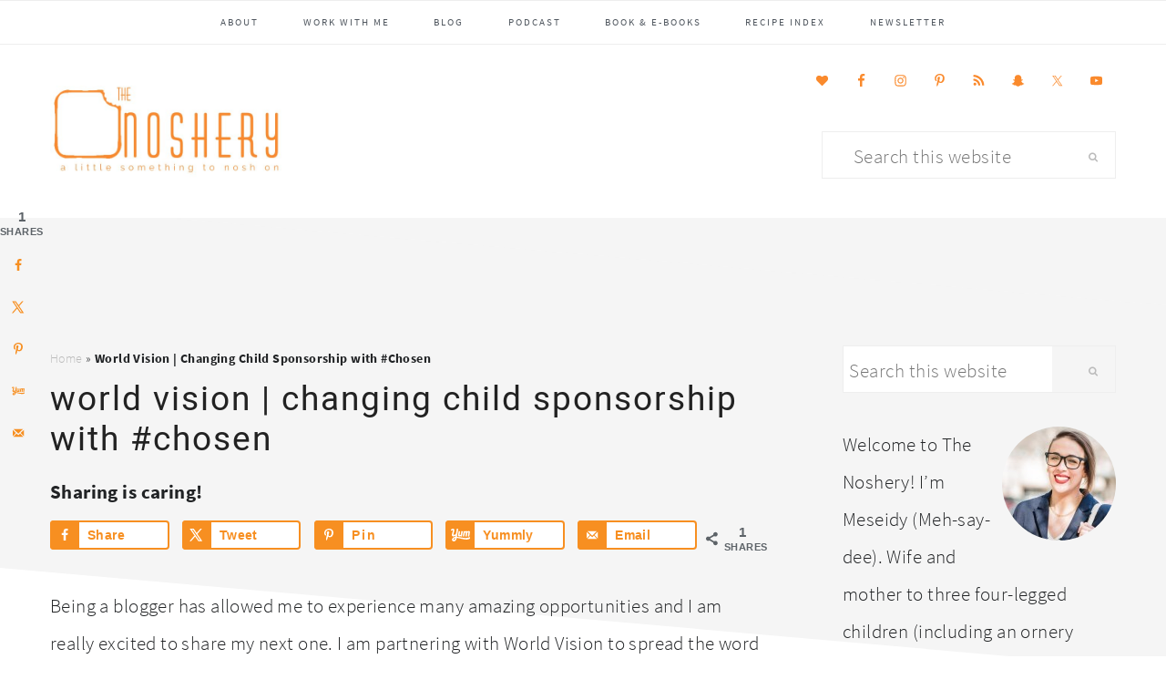

--- FILE ---
content_type: text/css; charset=utf-8
request_url: https://thenoshery.com/wp-content/cache/min/1/wp-content/themes/cookd-1.0.1/style.css?ver=1700647879
body_size: 7485
content:
@charset "UTF-8";
/*! normalize.css v4.1.1 | MIT License | github.com/necolas/normalize.css */
html{font-family:sans-serif;-webkit-text-size-adjust:100%;-ms-text-size-adjust:100%}body{margin:0}article,aside,details,figcaption,figure,footer,header,main,menu,nav,section,summary{display:block}audio,canvas,progress,video{display:inline-block}audio:not([controls]){display:none;height:0}progress{vertical-align:baseline}template,[hidden]{display:none}a{background-color:transparent;-webkit-text-decoration-skip:objects}a:active,a:hover{outline-width:0}abbr[title]{border-bottom:none;text-decoration:underline;text-decoration:underline dotted}b,strong{font-weight:inherit}b,strong{font-weight:bolder}dfn{font-style:italic}h1{font-size:2em;margin:.67em 0}mark{background-color:#ff0;color:#000}small{font-size:80%}sub,sup{font-size:75%;line-height:0;position:relative;vertical-align:baseline}sub{bottom:-.25em}sup{top:-.5em}img{border-style:none}svg:not(:root){overflow:hidden}code,kbd,pre,samp{font-family:monospace,monospace;font-size:1em}figure{margin:1em 4rem}hr{-moz-box-sizing:content-box;-webkit-box-sizing:content-box;box-sizing:content-box;height:0;overflow:visible}button,input,optgroup,select,textarea{font:inherit;margin:0;margin-bottom:7px}optgroup{font-weight:700}button,input{overflow:visible}button,select{text-transform:none}button,html [type="button"],[type="reset"],[type="submit"]{-webkit-appearance:button}button::-moz-focus-inner,[type="button"]::-moz-focus-inner,[type="reset"]::-moz-focus-inner,[type="submit"]::-moz-focus-inner{border-style:none;padding:0}button:-moz-focusring,[type="button"]:-moz-focusring,[type="reset"]:-moz-focusring,[type="submit"]:-moz-focusring{outline:1px dotted ButtonText}fieldset{border:1px solid silver;margin:0 .2rem;padding:.35em .625em .75em}legend{-moz-box-sizing:border-box;-webkit-box-sizing:border-box;box-sizing:border-box;color:inherit;display:table;max-width:100%;padding:0;white-space:normal}textarea{overflow:auto}[type="checkbox"],[type="radio"]{-moz-box-sizing:border-box;-webkit-box-sizing:border-box;box-sizing:border-box;padding:0}[type="number"]::-webkit-inner-spin-button,[type="number"]::-webkit-outer-spin-button{height:auto}[type="search"]{outline-offset:-2px;-webkit-appearance:textfield}[type="search"]::-webkit-search-cancel-button,[type="search"]::-webkit-search-decoration{-webkit-appearance:none}::-webkit-input-placeholder{color:inherit;opacity:.54}::-webkit-file-upload-button{font:inherit;-webkit-appearance:button}@font-face{font-family:'Source Sans Pro';font-display:swap;src:url(/wp-content/themes/cookd-1.0.1/fonts/SourceSansPro-Bold.woff2) format('woff2'),url(/wp-content/themes/cookd-1.0.1/fonts/SourceSansPro-Bold.woff) format('woff');font-weight:700;font-style:normal}@font-face{font-family:'Source Sans Pro';font-display:swap;src:url(/wp-content/themes/cookd-1.0.1/fonts/SourceSansPro-Italic.woff2) format('woff2'),url(/wp-content/themes/cookd-1.0.1/fonts/SourceSansPro-Italic.woff) format('woff');font-weight:400;font-style:italic}@font-face{font-family:'Source Sans Pro';font-display:swap;src:url(/wp-content/themes/cookd-1.0.1/fonts/SourceSansPro-Light.woff2) format('woff2'),url(/wp-content/themes/cookd-1.0.1/fonts/SourceSansPro-Light.woff) format('woff');font-weight:300;font-style:normal}@font-face{font-family:'Heebo';font-display:swap;src:url(/wp-content/themes/cookd-1.0.1/fonts/Heebo-Regular.woff2) format('woff2'),url(/wp-content/themes/cookd-1.0.1/fonts/Heebo-Regular.woff) format('woff');font-weight:400;font-style:normal}@font-face{font-family:'Source Sans Pro';font-display:swap;src:url(/wp-content/themes/cookd-1.0.1/fonts/SourceSansPro-Regular.woff2) format('woff2'),url(/wp-content/themes/cookd-1.0.1/fonts/SourceSansPro-Regular.woff) format('woff');font-weight:400;font-style:normal}table{border-collapse:collapse;border-spacing:0}td,th{padding:0}*,input[type="search"]{-moz-box-sizing:border-box;-webkit-box-sizing:border-box;box-sizing:border-box}.author-box:after,.clear:after,.clearfix:after,.entry:after,.entry-content:after,.footer-widgets:after,.nav-primary:after,.nav-secondary:after,.pagination:after,.site-container:after,.site-footer:after,.site-header:after,.site-inner:after,.widget:after,.widget-area:after,.after-entry:after,.comment-respond:after,.wrap:after{clear:both;content:" ";display:table}.clear,.clear-line{clear:both;margin-bottom:30px}body{background:#fff;color:#212325;font-family:"Source Sans Pro",sans-serif;font-size:20.5px;font-weight:300;letter-spacing:.02em;line-height:2}a,button,input:focus,input[type="button"],input[type="reset"],input[type="submit"],textarea:focus{-webkit-transition:all 0.1s ease-in-out;transition:all 0.1s ease-in-out}::-moz-selection{background:#111;color:#fff}::selection{background:#111;color:#fff}a{color:#bbb;text-decoration:none}a:hover{color:#222}.entry-content a,.site-title a,.sidebar a{border-bottom:1px solid #aaa;color:#f78f21;outline:none;text-decoration:none}.entry-content a:hover,.site-title a:hover,.sidebar a:hover{border-bottom:1px solid #333;color:#bbb}.header-image .site-title a{border-bottom:0}a:hover img,a:focus img{opacity:.9;-webkit-transition:opacity 0.2s ease-in-out;transition:opacity 0.2s ease-in-out}hr{background:transparent;border-top:1px solid #eee;color:#fff;margin-bottom:40px}p{margin:5px 0 15px;padding:0}strong{font-weight:600}ol,ul{margin:0;padding:0}blockquote{color:#222;font-family:inherit;font-size:27px;font-weight:300;line-height:1.1;padding:0 15%;text-align:center;text-transform:lowercase}blockquote:before,blockquote:after{background:#ddd;content:"";display:block;height:1px;margin:10% auto;width:50px}blockquote em{color:#666;font-family:"NeueHaasUnicaPro-Light",serif;font-size:17px}pre{background:#111;color:#ccc;overflow:scroll;padding:0 20px;white-space:pre}cite{font-style:normal}h1,h2,h3,h4,h5,h6{color:#222;font-family:'Heebo',sans-serif;font-weight:400;letter-spacing:2px;line-height:1.4;margin:10px 0 16px;padding:0;text-transform:lowercase}h1{font-size:37px}h2{font-size:31px}h3{font-size:27px}h4{font-size:17px}h5{font-size:14px}h6{font-size:12px}embed,iframe,img,object,video,.wp-caption{max-width:100%}img{height:auto}.featured-content img,.gallery img{margin-bottom:0;width:auto}.gallery{overflow:hidden}.gallery-item{float:left;margin:0 0 28px;text-align:center}.gallery-columns-2 .gallery-item{width:50%}.gallery-columns-3 .gallery-item{width:33%}.gallery-columns-4 .gallery-item{width:25%}.gallery-columns-5 .gallery-item{width:20%}.gallery-columns-6 .gallery-item{width:16.6666%}.gallery-columns-7 .gallery-item{width:14.2857%}.gallery-columns-8 .gallery-item{width:12.5%}.gallery-columns-9 .gallery-item{width:11.1111%}.gallery img{border:1px solid #eee;height:auto;padding:4px}.gallery img:hover,.gallery img:focus{border:1px solid #999}input,select,textarea{border:1px solid #eee;-webkit-box-shadow:0 0 0 #fff;-webkit-box-shadow:0 0 0 #fff;box-shadow:0 0 0 #fff;color:#999;font-weight:300;letter-spacing:.5px;padding:17px;width:100%}input:focus,textarea:focus{outline:none}::-moz-placeholder{color:#000}::-webkit-input-placeholder{color:#000}.button,.button-secondary,button,input[type="button"],input[type="reset"],input[type="submit"]{background:transparent;border:1px solid #222;-webkit-border-radius:3px;border-radius:0;-webkit-box-shadow:none;box-shadow:none;color:#222;cursor:pointer;font-style:inherit;font-weight:400;letter-spacing:2px;padding:1px 13px;text-transform:lowercase;width:auto}.button:hover,.button:focus,button:hover,button:focus,input:hover[type="button"],input:focus[type="button"],input:hover[type="reset"],input:focus[type="reset"],input:hover[type="submit"],input:focus[type="submit"]{background:#222;color:#fff}.button-secondary{background:#fafafa;color:#50575f}.button-secondary:hover,.button-secondary:focus{background:#50575f;color:#fff}input[type="search"]::-webkit-search-cancel-button,input[type="search"]::-webkit-search-results-button{display:none}.site-container{margin:0 auto}.wrap,.content-sidebar-wrap,.alt-sidebar-content .site-inner{margin:0 auto;max-width:1170px}.site-inner{margin-top:40px}.single .site-container:before{background-color:#f5f5f5;-webkit-background-size:cover;background-size:cover;content:"";display:block;height:400px;position:absolute;width:100%;z-index:-1}.single .site-inner:before{background:#f5f5f5;content:"";display:block;float:none;height:400px;margin:0 0 -300px;position:relative;-ms-transform:skew(0deg,5deg);-webkit-transform:skew(0deg,5deg);transform:skew(0deg,5deg);width:100%;z-index:-1}.single.single-product .site-container:before,.single.single-product .site-inner:before{background:transparent;background-color:transparent;height:auto;margin:0}.content-sidebar-sidebar .content-sidebar-wrap,.sidebar-content-sidebar .content-sidebar-wrap,.sidebar-sidebar-content .content-sidebar-wrap,.alt-sidebar-content .content-sidebar-wrap,.alt-sidebar-content .content{width:900px}.content-sidebar-sidebar .content-sidebar-wrap{float:left}.sidebar-content-sidebar .content-sidebar-wrap,.sidebar-sidebar-content .content-sidebar-wrap,.alt-sidebar-content .content-sidebar-wrap,.alt-sidebar-content .content{float:right}.content{float:right;width:66.66666667%}.content-sidebar .content,.content-sidebar-sidebar .content,.sidebar-content-sidebar .content{float:left}.content-sidebar-sidebar .content,.sidebar-content-sidebar .content,.sidebar-sidebar-content .content{width:500px}.full-width-content .content,.full-width-slim .content{float:none;width:100%}.full-width-slim .content{margin:0 auto;max-width:750px}.sidebar-primary{float:right;width:300px}.sidebar-content .sidebar-primary,.sidebar-sidebar-content .sidebar-primary{float:left}.sidebar-secondary{float:left;width:240px}.content-sidebar-sidebar .sidebar-secondary{float:right}.five-sixths,.four-sixths,.one-fourth,.one-half,.one-sixth,.one-third,.three-fourths,.three-sixths,.two-fourths,.two-sixths,.two-thirds{float:left;margin-left:2.564102564102564%}.one-half,.three-sixths,.two-fourths{width:48.717948717948715%}.one-third,.two-sixths{width:31.623931623931625%}.four-sixths,.two-thirds{width:65.81196581196582%}.one-fourth{width:23.076923076923077%}.three-fourths{width:74.35897435897436%}.one-sixth{width:14.52991452991453%}.five-sixths{width:82.90598290598291%}.first{clear:both;margin-left:0}.avatar{-webkit-border-radius:50%;border-radius:50%;float:left}.alignleft .avatar,.author-box .avatar{margin-right:30px}.alignright .avatar{margin-left:30px}.comment .avatar{margin:0 20px 30px 0}.entry-comments .avatar{height:60px;width:60px}.archive .avatar,.author-box .avatar,.entry-avatar .avatar{height:120px;width:120px}.archive .avatar,.entry-avatar .avatar{background-color:#fff;float:none;margin-bottom:40px;margin-top:-65px;padding:5px}.archive .avatar{margin-bottom:20px;margin-right:0;margin-top:-20px}.user-profile .alignleft,.user-profile .alignright{margin:0}.user-profile .alignleft .avatar,.user-profile .author-box .avatar{margin-right:10px}.user-profile .alignright .avatar{margin-left:10px}.archive-description,.author-box{clear:both;margin-bottom:40px}.single .author-box{border-top:1px solid #ddd;margin-bottom:100px;padding-top:100px}.archive .author-box,.archive-description{margin-bottom:60px;text-align:center}.archive-title,.author-box-title{font-size:24px;margin-bottom:10px}.archive-description p:last-child,.author-box p:last-child{margin-bottom:0}.search-form{border:1px solid #eee;overflow:hidden}.search-form input{border:0;clear:left;display:inline;float:none;margin-bottom:-6px;padding:7px 6px}.search-form input[type="search"]{width:77%}.search-form input[type="submit"]{background:none;border:none;color:#bbb;float:right;font-family:FontAwesome;font-size:11px;padding:17px;vertical-align:middle;width:auto}.search-form input:hover[type="submit"]{color:#222}img.centered,.aligncenter{display:block;margin:0 auto 22px}img.alignnone{margin-bottom:12px}.alignleft{float:left;margin-right:40px;max-width:100%;text-align:left}.sidebar .alignleft{margin-right:10px}.alignright{float:right;margin-left:40px;max-width:100%;text-align:right}img.alignleft,.wp-caption.alignleft{margin:0 22px 22px 0}img.alignright,.wp-caption.alignright{margin:0 0 22px 22px}.wp-caption-text{font-size:11px;font-style:italic;margin:0;text-align:center}.wp-caption{max-width:100%!important}.widget_calendar table{width:100%}.widget_calendar td{text-align:center}.single .wp-post-image{display:block;margin:0 auto 40px}.entry-title{font-size:37px;line-height:1.2;margin-bottom:15px}.sidebar .entry-title{font-size:17px;font-weight:300}h1.entry-title,.entry-title a,.sidebar .widgettitle a{border:0;color:#222;font-style:normal;text-decoration:none}.entry-title a:hover,.sidebar .widgettitle a:hover{color:#bbb}.widgettitle{color:#222;font-family:"Source Sans Pro",sans-serif;font-size:11px;margin:0 0 10px;text-transform:uppercase}.sidebar .widgettitle a{border:none}.archive-title{font-size:20px;margin-bottom:22px}.screen-reader-text,.screen-reader-text span,.screen-reader-shortcut{background:#fff;border:0;clip:rect(0,0,0,0);color:#50575f;height:1px;overflow:hidden;position:absolute!important;width:1px}.screen-reader-text:focus,.screen-reader-shortcut:focus,.genesis-nav-menu .search input[type="submit"]:focus,.widget_search input[type="submit"]:focus{-webkit-box-shadow:0 0 2px 2px rgba(0,0,0,.6);box-shadow:none;clip:auto!important;color:#222;display:block;font-size:1em;font-weight:700;height:auto;padding:15px 23px 14px;text-decoration:none;width:auto;z-index:100000}.more-link{position:relative}.genesis-skip-link li{height:0;list-style:none;width:0}.cookd .facetwp-facet{margin-bottom:10px}.cookd .facetwp .button{background:#f5f5f5;border:0;color:#222;font-size:11px;padding:0 7px}.cookd .facetwp .button:hover{border:0;color:#bbb}.featured-content .alignleft,.featured-content .alignright{max-width:40%}.grid-image,.simple-grid .entry-image-link{background:#fafafa;border-bottom:0;display:block}.grid-image:hover,.simple-grid .entry-image-link:hover{background:#222}.grid-image:hover img,.simple-grid .entry-image-link:hover img{opacity:.77}.simple-grid.one-third .entry-title,.simple-grid.one-fourth .entry-title,.simple-grid.one-sixth .entry-title{font-size:17px}.simple-grid .entry-meta{border-bottom:1px solid #bbb;color:#bbb;margin:7px 0}.enews-widget{background:#fafafa;padding:37px;text-align:center}.enews-widget .enews{margin:0 auto;max-width:470px}.enews-widget .enews:before{color:#222;content:"\f097";display:block;font-family:"FontAwesome";font-size:27px;-moz-osx-font-smoothing:grayscale;-webkit-font-smoothing:antialiased;height:27px;margin-bottom:37px}.enews-widget .widgettitle{color:#222;font-size:17px}.enews-widget p{font-style:italic;margin-bottom:37px}.enews-widget input{border:0;-webkit-border-radius:3px;border-radius:3px;clear:both;display:block;float:none;margin:0 auto 7px}.enews-widget input[type="submit"]{clear:both;float:right}.enews-widget input:before[type="submit"]{content:"\f345";display:inline-block;font-family:"dashicons";font-size:17px;height:17px}.home-middle .enews-widget{background:transparent;margin-bottom:77px;padding:37px 0}.home-middle .enews-widget:before{background:#f5f5f5;content:"";display:block;float:none;height:570px;margin:0 0 -470px;position:relative;-ms-transform:skew(0deg,5deg);-webkit-transform:skew(0deg,5deg);transform:skew(0deg,5deg);width:100%;z-index:-1}.home-middle .enews-widget .widgettitle{font-size:27px}.home-middle .enews{padding:0 37px}.cookd .gsf-filters-wrap{background:#fafafa;padding:37px}.cookd .gsf-heading{color:#222;text-transform:lowercase}.cookd .block-name{color:#50575f;font-size:15px;font-weight:600}.cookd #gsf-filters-list .gsf-btn{color:#50575f;font-size:13px}.cookd .gsf-post .entry-header h2 a{color:#fff;font-family:"Source Sans Pro",sans-serif;font-size:13px;font-style:normal;font-weight:400;text-transform:uppercase}.cookd .gsf-post .entry-header h2 a:hover{background:transparent;border:0;color:#fff}.share-before{margin:37px 0}.content a.count,.content a.count:hover,.content a.share,.content a.share:hover{border:none}.content .share-filled .share{-webkit-border-bottom-left-radius:0;border-bottom-left-radius:0;-webkit-border-top-left-radius:0;border-top-left-radius:0}.content .share-filled .count{-webkit-border-bottom-right-radius:0;border-bottom-right-radius:0;-webkit-border-top-right-radius:0;border-top-right-radius:0}.content .share-filled .facebook .count,.content .share-filled .facebook .count:hover,.content .share-filled .googlePlus .count,.content .share-filled .googlePlus .count:hover,.content .share-filled .linkedin .count,.content .share-filled .linkedin .count:hover,.content .share-filled .pinterest .count,.content .share-filled .pinterest .count:hover,.content .share-filled .stumbleupon .count,.content .share-filled .stumbleupon .count:hover,.content .share-filled .twitter .count,.content .share-filled .twitter .count:hover{border:1px solid #222;color:#222}.content .share-filled .facebook .share,.content .share-filled .facebook:hover .count,.content .share-filled .googlePlus .share,.content .share-filled .googlePlus:hover .count,.content .share-filled .linkedin .share,.content .share-filled .linkedin:hover .count,.content .share-filled .pinterest .share,.content .share-filled .pinterest:hover .count,.content .share-filled .stumbleupon .share,.content .share-filled .stumbleupon:hover .count,.content .share-filled .twitter .share,.content .share-filled .twitter:hover .count{background:#222!important}.content .share-filled .facebook:hover .count,.content .share-filled .googlePlus:hover .count,.content .share-filled .linkedin:hover .count,.content .share-filled .pinterest:hover .count,.content .share-filled .stumbleupon:hover .count,.content .share-filled .twitter:hover .count{color:#222}div.gform_wrapper input[type="email"],div.gform_wrapper input[type="text"],div.gform_wrapper textarea,div.gform_wrapper .ginput_complex label{font-size:16px;padding:8px}div.gform_wrapper .ginput_complex label{padding:0}div.gform_wrapper li,div.gform_wrapper form li{margin:16px 0 0}div.gform_wrapper .gform_footer input[type="submit"]{font-size:12px}.woocommerce #respond input#submit,.woocommerce a.button,.woocommerce button.button,.woocommerce input.button{background-color:#fff!important;border:1px solid #333!important;-webkit-border-radius:0!important;border-radius:0!important;color:#333!important;cursor:pointer;font-family:"canada-type-gibson",sans-serif!important;font-size:10px!important;font-weight:300!important;letter-spacing:2px!important;padding:17px 24px!important;text-transform:lowercase!important;width:auto!important}.woocommerce a.button{margin-right:10px!important}.woocommerce #respond input#submit:hover,.woocommerce a.button:hover,.woocommerce button.button:hover,.woocommerce input.button:hover{background-color:#333!important;border-color:#333!important;color:#fff!important}.woocommerce div.product .woocommerce-tabs ul.tabs li a{font-family:"canada-type-gibson",sans-serif!important;font-size:10px;font-weight:300!important;letter-spacing:2px;text-transform:lowercase}.woocommerce .woocommerce-message::before,.woocommerce .woocommerce-info::before,.woocommerce div.product p.price,.woocommerce div.product span.price,.woocommerce ul.products li.product .price,.woocommerce form .form-row .required{color:#333!important}.woocommerce .woocommerce-message,.woocommerce .woocommerce-info{border-top-color:#333!important}.woocommerce span.onsale{background-color:#333!important;font-size:10px!important;padding:4px 7px!important}.woocommerce-cart table.cart img{width:100px!important}.woocommerce ul.cart_list li,.woocommerce ul.product_list_widget li,.woocommerce-page ul.cart_list li,.woocommerce-page ul.product_list_widget li{float:left;padding:1%!important;width:33.3333%}.sidebar .woocommerce ul.cart_list li,.sidebar .woocommerce ul.product_list_widget li,.sidebar .woocommerce-page ul.cart_list li,.sidebar .woocommerce-page ul.product_list_widget li{float:left;padding:1%!important;width:50%}.woocommerce.archive ul.products li.product,.woocommerce-page ul.products li.product{text-align:center}.woocommerce ul.cart_list li img,.woocommerce ul.product_list_widget li img{width:100%!important}.woocommerce-checkout #payment ul.payment_methods li{list-style:none}.woocommerce-page input[type="checkbox"],.woocommerce-page input[type="radio"]{width:auto}.woocommerce ul.products li.product .price del,.woocommerce div.product p.price del,.woocommerce div.product span.price del{display:inline!important}.woocommerce .quantity .qty{padding:16px 0!important}.woocommerce-page table.cart td.actions .input-text{width:120px!important}.woocommerce-cart table.cart td.actions .coupon .input-text{padding:15px 10px!important;text-align:center}.woocommerce-checkout #payment{background-color:#f5f5f5!important}.woocommerce .product-title{font-size:10px;font-weight:300;letter-spacing:1px;text-transform:uppercase}.woocommerce form .form-row textarea{height:50px!important}.woocommerce div.product .woocommerce-tabs{display:block;margin:10px 0!important;padding:0}.product_meta,.product_meta a{border:0;color:#bbb;font-size:9px;font-weight:300;letter-spacing:2px;text-transform:uppercase}.woocommerce .related{clear:both;display:block}.cookd .wcmenucart-contents{color:#bbb;font-size:11px;letter-spacing:1px;text-transform:lowercase}.cookd .woocommerce form.checkout_coupon,.cookd .woocommerce form.login,.cookd .woocommerce form.register{background:#f5f5f5;border:0 solid #d3ced2;-webkit-border-radius:5px;border-radius:5px;margin:2em 0;padding:20px;text-align:left}.cookd .heart-this,.cookd .heart-this-wrap .heart-this,.cookd .heart-this:hover,.cookd .heart-this-wrap .heart-this:hover{background:none;border:0;font-size:13px;font-style:normal;font-weight:400;height:auto}.cookd .heart-this-wrap .heart-this:hover,.cookd .heart-this-wrap .heart-this:focus,.cookd .heart-this-wrap .heart-this.active{color:#000}.cookd .heart-this:before,.cookd .heart-this-wrap .heart-this:before{background:transparent;content:"\f08a";font-family:"FontAwesome";-moz-osx-font-smoothing:grayscale;-webkit-font-smoothing:antialiased;font-style:normal;font-variant:normal;font-weight:400;height:auto;line-height:.8;margin-right:10px;text-transform:none;width:auto}.home .site-inner{margin-top:0}.home-top .featured-content .one-third{margin:0;width:33.3333333%}.home-top .featured-content .entry-title{text-align:center}.home-top .simple-grid.one-third .entry-title{font-size:27px;padding:0 5%}.home-top .entry-meta{margin:0 auto;max-width:70%;text-align:center}.home-middle .featured-content{margin:0 auto 77px;max-width:1170px}.site-header{background-color:#fff}.title-area{display:inline-block;font-weight:400;margin:0;padding:0;text-align:center;width:300px}.header-image .title-area{padding:0}.site-title{font-size:47px;font-weight:300;letter-spacing:4px;line-height:1.4;margin:31px 0 0;text-transform:lowercase}.site-title a{color:#222;font-family:"IM Fell Double Pica",serif;font-style:normal}.site-title a:hover,.site-title a:focus{color:#50575f}.site-description{height:0;text-indent:-9999px}.header-full-width .title-area,.header-full-width .site-title{width:100%}.header-image .site-description,.header-image .site-title a{display:block;text-indent:-9999px}.header-image .site-title>a{-webkit-background-size:contain!important;background-size:contain!important;display:block;height:125px;margin:-6px auto;max-width:320px;text-indent:-9999px}.header-image .site-title a{width:100%}.site-header .widget-area,.site-header .widget-area .genesis-nav-menu{float:right;padding:27px 0 22px;text-align:right;width:730px}.header-image .site-header .widget-area{padding:20px 0}.site-header .search-form{float:right;margin-top:22px}.site-header .widget-area .genesis-nav-menu{padding:40px 0}.genesis-nav-menu{background:#fff;clear:both;padding:0;text-align:center;width:100%}.genesis-nav-menu .menu-item{display:inline-block;font-size:11px;font-weight:500;letter-spacing:2px;line-height:1;margin:0;padding:0;text-align:left}.genesis-nav-menu a{border:0;color:#50575f;display:block;font-style:normal;margin:11px;padding:7px 11px;position:relative;text-decoration:none;text-transform:uppercase}.genesis-nav-menu a:hover,.genesis-nav-menu a:focus,.genesis-nav-menu .current-menu-item>a,.genesis-nav-menu .sub-menu .current-menu-item>a:hover,.genesis-nav-menu .sub-menu .current-menu-item>a:focus{background:#f5f5f5}.genesis-nav-menu .sub-menu{border-bottom:5px solid #50575f;opacity:0;position:absolute;left:-9999px;-webkit-transition:opacity 0.4s ease-in-out;transition:opacity 0.4s ease-in-out;width:200px;z-index:2000}.genesis-nav-menu .sub-menu a{background-color:#fff;letter-spacing:1px;margin:0 auto;padding:20px;position:relative;width:200px}.genesis-nav-menu .sub-menu .sub-menu{margin:-52px 0 0 200px}.genesis-nav-menu .menu-item:hover,.genesis-nav-menu .menu-item:focus,.genesis-nav-menu .menu-item.menu-item-hover{position:static}.genesis-nav-menu .sub-menu .current-menu-item>a{color:#999}.genesis-nav-menu .sub-menu a:hover,.genesis-nav-menu .sub-menu a:focus,.genesis-nav-menu .sub-menu .current-menu-item>a:hover,.genesis-nav-menu .sub-menu .current-menu-item>a:focus{background:#fafafa}.genesis-nav-menu .menu-item:hover>.sub-menu,.genesis-nav-menu .menu-item:focus>.sub-menu,.genesis-nav-menu .menu-item.menu-item-hover>.sub-menu{opacity:1;left:auto}.genesis-nav-menu>.first>a{padding-left:0}.genesis-nav-menu>.last>a{padding-right:0}.genesis-nav-menu>.right{color:#fff;float:right;list-style-type:none;padding:30px 0}.genesis-nav-menu>.right>a{display:inline;padding:0}.genesis-nav-menu>.rss>a{margin-left:48px}.genesis-nav-menu>.search{padding:10px 0 0}.sidebar .menu-item a{text-decoration:none}.menu-toggle,.sub-menu-toggle{display:none;visibility:hidden}.site-header .sub-menu{border-top:1px solid #eee;margin:0 0 20px}.site-header .sub-menu .sub-menu{margin-top:-55px}.nav-primary{border-bottom:1px solid #eee;border-top:1px solid #eee;display:block;margin:0;width:100%}.nav-primary .wrap{max-width:100%}.nav-secondary{border-bottom:1px solid #eee;border-top:1px solid #eee;display:block;margin:0;width:100%}.nav-secondary .wrap{max-width:100%}.entry-content a,.author-box a,.user-profile a{border:none;font-style:inherit;font-weight:600;text-decoration:none;-webkit-transition:none;transition:none}.entry-content a:hover,.author-box a:hover,.user-profile a:hover{background:none;border:0;color:#fb892d}.entry-content .attachment a,.entry-content .gallery a{border:none}.entry-content ol,.entry-content p,.entry-content ul,.quote-caption{margin-bottom:30px}.entry-content ol li,.entry-content ul li{margin-left:20px}.entry-content ol li{list-style-type:decimal}.entry-content ul li{list-style-type:disc}.entry-content ol ol,.entry-content ul ul,.entry-content .wp-caption p{margin-bottom:20px}.entry-meta{border-bottom:1px solid #bbb;color:#50575f;font-size:10px;font-weight:400;letter-spacing:1px;margin:37px 0;text-transform:uppercase}.entry-meta a{color:inherit}.entry-meta a:hover{color:#bbb}.entry-meta .heart-this-wrap{clear:none;display:inline;text-align:inherit;width:auto}.entry-time:after,.entry-meta .heart-this:after{border-right:1px solid #cdcdd1;content:"";display:inline-block;height:19px;margin-bottom:-7px;margin-right:11px;padding-left:11px;position:relative}.post-edit-link{float:right}.entry-footer .entry-meta{border:0}.entry-footer .entry-categories,.entry-footer .entry-tags{display:block}.entry-footer .entry-categories a{background:#f5f5f5;padding:0 7px}.entry-footer .entry-tags a{background:transparent;font-style:italic;padding:0;text-transform:lowercase}a.more-link,.more-from-category a{border:0;color:#222;display:table;float:right;font-size:13px;font-style:normal;font-weight:400;letter-spacing:2px;margin:0 auto;padding:15px 40px;text-decoration:none;text-transform:uppercase}a.more-link:before,.more-from-category a:before{content:"\f345";font-family:"dashicons";vertical-align:middle}.more-from-category{clear:both;display:block;text-align:center}.more-from-category a{margin:40px auto}.pagination{clear:both;margin:40px 0}.adjacent-entry-pagination{display:-webkit-box;display:-webkit-flex;display:-moz-box;display:-ms-flexbox;display:flex;margin-bottom:0;-webkit-flex-wrap:wrap;-ms-flex-wrap:wrap;flex-wrap:wrap}.adjacent-entry-pagination a{display:block;padding:77px}.adjacent-entry-pagination .pagination-previous,.adjacent-entry-pagination .pagination-next{border-top:1px solid #ddd;margin-bottom:0;width:50%}.adjacent-entry-pagination .pagination-previous{border-right:1px solid #ddd;margin-right:-1px}.adjacent-entry-pagination .pagination-next{margin:0}@media only screen and (max-width:767px){.adjacent-entry-pagination .pagination-previous,.adjacent-entry-pagination .pagination-next{text-align:center;width:100%}.adjacent-entry-pagination .pagination-previous{border-right:0;margin-right:0}}.archive-pagination li{display:inline}.archive-pagination li a,.pagination .nav-links .page-numbers{cursor:pointer;display:inline-block;padding:8px 12px}.archive-pagination .active a,.pagination .nav-links .page-numbers.current{color:#bbb}.archive-pagination li a:focus,.archive-pagination li a:hover,.pagination .nav-links a:focus,.pagination .nav-links a:hover{background-color:#222;color:#fff}.archive-pagination li a,.pagination .nav-links a,.next-tutorial a,.pagination-next a,.pagination-previous a,.previous-tutorial a{color:#222;font-weight:600;text-decoration:none}.pagination-next a:focus,.pagination-next a:hover,.pagination-previous a:focus,.pagination-previous a:hover{color:#bbb}.arrowright,.arrowleft{display:none}.comment-respond,.entry-comments{border-top:1px solid #ddd;padding:20px 0}.comment-respond,.entry-comments,.ping-list{margin-bottom:20px}.entry-comments h3,.comment-respond h3{color:#50575f;font-size:16px;letter-spacing:1.5px;text-transform:lowercase}.entry-comments .comment-author{margin:0}.comment-respond input[type="email"],.comment-respond input[type="text"],.comment-respond input[type="url"]{width:50%}.comment-respond label{display:block;margin-right:12px}.comment-list li,.ping-list li{list-style-type:none;margin-top:22px;padding:32px}.comment-list li li{margin-right:-32px}li.comment{border-top:1px solid #eee}.comment .avatar{display:inline;float:left;margin:0 16px 22px 0}.form-allowed-tags{background:#fafafa;font-size:12px;padding:22px}.comment-meta a{color:#50575f}.comment-reply a{padding:2px 5px}.comment-reply a:hover,.comment-reply a:focus{background:#eee}.before-header{background:#fafafa;padding:10px 0;text-align:center}.sidebar p:last-child,.sidebar ul{margin:0}.sidebar ul>li:last-child{margin-bottom:0}.sidebar .widget{margin-bottom:37px}.cat-item{list-style-type:none}.footer-widgets{background:#fafafa;font-size:13px;margin-top:150px}.footer-widgets:before{background:#fafafa;content:"";display:block;height:170px;margin-top:-85px;position:absolute;right:0;left:0;-ms-transform:skew(0deg,5deg);-webkit-transform:skew(0deg,5deg);transform:skew(0deg,5deg);width:100%;z-index:-1}@media only screen and (min-width:2200px){.footer-widgets:before{-ms-transform:skew(0deg,2deg);-webkit-transform:skew(0deg,2deg);transform:skew(0deg,2deg)}}@media only screen and (min-width:3200px){.footer-widgets:before{-ms-transform:skew(0deg);-webkit-transform:skew(0deg);transform:skew(0deg)}}.footer-widgets .wrap{margin:0 auto;max-width:1170px;width:100%}.footer-widgets-1{border-bottom:1px solid #fff;clear:both;margin-bottom:77px;padding:17px 0 7px;width:100%}.footer-widgets-2,.footer-widgets-3,.footer-widgets-4{float:left;margin-left:2.564102564102564%;width:21.623931623931625%}.footer-widgets-2{margin-left:0}.footer-widgets-2,.footer-widgets-3,.footer-widgets-4{float:left}.footer-widgets .widget{margin-bottom:10px}.footer-widgets li{list-style-type:none;margin-bottom:6px;word-wrap:break-word}.footer-widgets img{margin:0}.footer-widgets ul{margin:0;padding:0}.footer-widgets a{border:0;color:#aaa}.footer-widgets a:hover{color:#222}.footer-widgets .widgettitle{color:#222;font-size:13px}.footer-widgets-1 .widget{float:left;margin:37px 0 0;padding:0}.footer-widgets-1 .enews-widget{background:transparent;float:left;margin:0 5% 0 0;padding:0}.footer-widgets-1 .enews-widget .enews:before{content:"";height:0}.footer-widgets-1 .enews-widget .widgettitle{float:left;font-size:17px;margin:5px 17px 0 0}.footer-widgets-1 .enews-widget form{float:right}.footer-widgets-1 .enews-widget input{-webkit-border-radius:3px 0 0 3px;border-radius:3px 0 0 3px;clear:none;display:inline;padding:7px;width:270px}.footer-widgets-1 .enews-widget input[type="submit"]{background:#fff;-webkit-border-radius:0 3px 3px 0;border-radius:0 3px 3px 0;color:#222;width:auto}.site-footer{background:#fafafa;font-size:10px;letter-spacing:2px;padding:75px 0;text-align:left;text-transform:uppercase}.site-footer .wrap{max-width:1170px}.site-footer a{color:#50575f;font-style:normal;text-decoration:none}.site-footer p{margin:0}@media only screen and (-webkit-min-device-pixel-ratio:1.5),only screen and (-moz-min-device-pixel-ratio:1.5),only screen and (-o-min-device-pixel-ratio:3/2),only screen and (min-device-pixel-ratio:1.5){.header-image .site-header{-webkit-background-size:contain!important;background-size:contain!important}}@media only screen and (max-width:1200px){.wrap,.content-sidebar-wrap,.alt-sidebar-content .site-inner{max-width:960px;overflow:hidden}.site-inner{margin:20px auto}.content-sidebar-sidebar .content-sidebar-wrap,.sidebar-content-sidebar .content-sidebar-wrap,.sidebar-sidebar-content .content-sidebar-wrap,.alt-sidebar-content .content-sidebar-wrap,.alt-sidebar-content .content{width:720px}.content,.site-header .widget-area{width:620px}.sidebar-content-sidebar .content,.sidebar-sidebar-content .content,.content-sidebar-sidebar .content{width:400px}.genesis-nav-menu a,.genesis-nav-menu>.first>a,.genesis-nav-menu>.last>a{padding:16px}.sidebar-primary{width:300px}.home-middle .featured-content{margin:0 auto;max-width:960px;padding-left:5%;padding-right:5%}.footer-widgets .wrap{padding:0 5%}.site-footer{text-align:center}}@media only screen and (max-width:1023px){.content,.content-sidebar-sidebar .content,.content-sidebar-sidebar .content-sidebar-wrap,.alt-sidebar-content .content-sidebar-wrap,.alt-sidebar-content .content,.sidebar-content-sidebar .content,.sidebar-content-sidebar .content-sidebar-wrap,.sidebar-primary,.sidebar-secondary,.sidebar-sidebar-content .content,.sidebar-sidebar-content .content-sidebar-wrap,.site-header .widget-area,.site-inner,.title-area,.wrap{width:100%}.header-image .site-header .wrap{background-position:center top}.header-image .site-header .widget-area{padding:0}.content-sidebar-wrap,.site-header .wrap{padding-left:5%;padding-right:5%}.archive-description,.author-box,.entry,.entry-comments,.entry-footer .entry-meta,.sidebar .widget,.site-header,.comment-respond{padding:20px 0}.genesis-nav-menu li,.site-header ul.genesis-nav-menu,.site-header .search-form{float:none}.genesis-nav-menu,.site-description,.site-header .title-area,.site-header .search-form,.site-title{text-align:center}.site-header .search-form{margin:16px auto}.genesis-nav-menu li.right{display:none}.sidebar-secondary{padding:0 5%}.entry-footer .entry-meta{margin:0;padding-top:12px}.footer-widgets{padding:20px 5% 16px}}@media only screen and (max-width:940px){.menu-toggle,.sub-menu-toggle{display:block;visibility:visible}.menu-toggle{background:transparent;border-bottom:1px solid #eee;border-top:1px solid #eee;cursor:pointer;min-height:52px;position:relative;width:100%}.menu-toggle span{margin-left:-10px;top:23px;left:50%}.menu-toggle span,.menu-toggle span:before,.menu-toggle span:after{background:#555;-webkit-border-radius:1px;border-radius:1px;content:"";cursor:pointer;display:block;height:3px;position:absolute;-webkit-transition:all 500ms ease-in-out;transition:all 500ms ease-in-out;width:20px}.menu-toggle span:before{top:-5px}.menu-toggle span:after{bottom:-5px}.menu-toggle.active span{background:transparent}.menu-toggle.active span:before,.menu-toggle.active span:after{top:0}.menu-toggle.active span:before{-ms-transform:rotate(45deg);-webkit-transform:rotate(45deg);transform:rotate(45deg)}.menu-toggle.active span:after{-ms-transform:rotate(-45deg);-webkit-transform:rotate(-45deg);transform:rotate(-45deg)}.menu-toggle:hover,.menu-toggle:focus{background:transparent}.sub-menu-toggle{color:#999;cursor:pointer;padding:14px 18px;position:absolute;top:0;right:0}.sub-menu-toggle:before{content:"+"}.sub-menu-toggle.active:before{content:"-"}.nav-primary,.nav-secondary{display:none;position:relative}.genesis-nav-menu{border:none}.genesis-nav-menu .menu-item{border-bottom:1px solid #9d9d9d;display:block;position:relative;text-align:left}.genesis-nav-menu .menu-item:hover,.genesis-nav-menu .menu-item:focus{position:relative}.genesis-nav-menu .sub-menu{border-top:1px solid #9d9d9d;clear:both;display:none;opacity:1;position:static;width:100%}.genesis-nav-menu .sub-menu .menu-item:last-child{border-bottom:none}.genesis-nav-menu .sub-menu a{border:none;padding:16px 22px;position:relative;width:auto}.genesis-nav-menu .sub-menu a:hover,.genesis-nav-menu .sub-menu a:focus{background:#50575f}.genesis-nav-menu .sub-menu .sub-menu{margin:0}.genesis-nav-menu .sub-menu .sub-menu a{padding-left:30px}.genesis-nav-menu .sub-menu .sub-menu .sub-menu a{padding-left:40px}.site-header .widget-area,.site-header .widget-area .genesis-nav-menu{width:100%}.woocommerce.archive ul.products li.product,.woocommerce-page ul.products li.product{width:48%!important}}@media only screen and (max-width:767px){.five-sixths,.four-sixths,.one-fourth,.one-half,.one-sixth,.one-third,.three-fourths,.three-sixths,.two-fourths,.two-sixths,.two-thirds,.first{clear:none;margin-left:2.564102564102564%;width:48.717948717948715%}.odd{clear:both;margin-left:0}.home-top .one-third.odd{clear:none}.alignright,.alignleft,img.alignright,img.alignleft,.wp-caption.alignright,.wp-caption.alignleft{float:none;margin:0 auto 20px}}@media only screen and (max-width:420px){.five-sixths,.four-sixths,.one-fourth,.one-half,.one-sixth,.one-third,.three-fourths,.three-sixths,.two-fourths,.two-sixths,.two-thirds,.odd{margin-left:0;width:100%}.after-entry .widget{width:100%}.recipe-index .entry{margin:0;width:100%}.featured-content .alignleft,.featured-content .alignright,.sidebar .alignleft,.sidebar .entry-image{clear:both;float:none;margin:0 auto;max-width:100%}.sidebar .featured-content .entry{text-align:center}.sidebar .enews{padding:37px 37px 0}.home-top .featured-content .one-third{clear:both;margin:0 auto;width:100%}.woocommerce.archive ul.products li.product,.woocommerce-page ul.products li.product{width:100%!important}.footer-widgets-1 .widget{float:none;margin:0 auto;padding:5%;text-align:center}.footer-widgets-1 .enews-widget .widgettitle{float:none;margin:0 auto 17px}.footer-widgets-2,.footer-widgets-3,.footer-widgets-4{margin:0 auto;text-align:center;width:100%}}